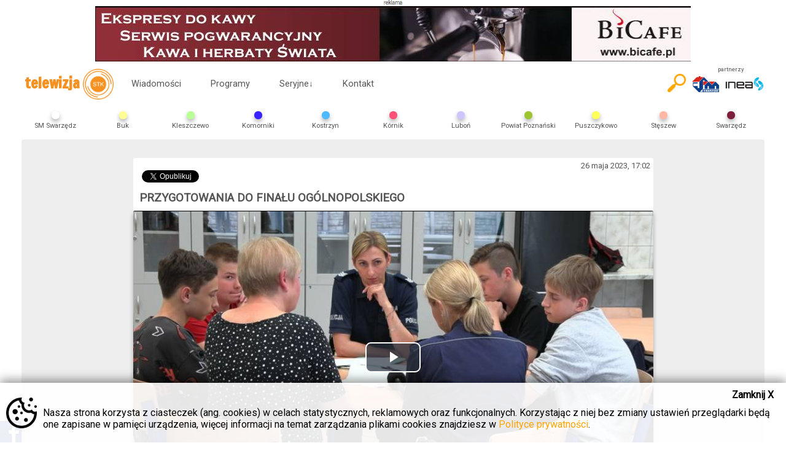

--- FILE ---
content_type: text/html; charset=UTF-8
request_url: https://telewizjastk.pl/wiadomosci/czytaj/przygotowania-do-finalu-ogolnopolskiego
body_size: 6561
content:
<!DOCTYPE html>
<html xmlns="http://www.w3.org/1999/xhtml" xml:lang="pl" lang="pl">
<head>
	<!-- Google tag (gtag.js) -->
	<script async src="https://www.googletagmanager.com/gtag/js?id=G-TFF9DDYPWJ"></script>
	<script>
	window.dataLayer = window.dataLayer || [];
	function gtag(){dataLayer.push(arguments);}
	gtag('js', new Date());

	gtag('config', 'G-TFF9DDYPWJ');
	</script>

	<meta http-equiv="content-type" content="text/html; charset=utf-8">
	<!--[if lt IE 9]><script src="http://html5shim.googlecode.com/svn/trunk/html5.js"></script><![endif]-->
	<meta name="description" content="Oglądaj nas także w internecie. Najświeższe wiadomości i wydarzenia.">
	<meta name="keywords" content="telewizja stk swarzędz swarzędzka swarzedzka telewizja kablowa wiadomości wydarzenia kostrzyn pobiedziska gniezno powiat poznański poznanski kalisz kaliski">
	<meta name="author" content="Telewizja STK">
	<meta name="viewport" content="width=device-width, initial-scale=1.0, user-scalable=yes">
	<meta name="HandheldFriendly" content="true"/>
	<link rel="apple-touch-icon" href="/gfx/apple-touch-icon.png">
	<link rel="stylesheet" href="/style/styl.css?v=2.20">
	<link rel="stylesheet" href="/style/colors.php">
	<link rel="shortcut icon" href="/gfx/favicon.ico" type="image/x-icon">
	<link rel="icon" href="/gfx/favicon.ico" type="image/x-icon">

	<link rel="stylesheet" href="/libs/datepicker/datepicker.css">

				<title>Telewizja STK - PRZYGOTOWANIA DO FINAŁU OGÓLNOPOLSKIEGO</title>
		<meta property="og:locale" content="pl_PL" />
		<meta property="og:url" content="https://telewizjastk.pl/wiadomosci/czytaj/przygotowania-do-finalu-ogolnopolskiego"/>
		<meta property="og:title" content="PRZYGOTOWANIA DO FINAŁU OGÓLNOPOLSKIEGO" />
		<meta property="og:description" content="Uczniowie ze Szkoły Podstawowej nr 1 w Kostrzynie wygrali finał wojewódzki Turnieju Bezpieczeństwa Ruchu Drogowego. Dzięki wygranej zakwalifikowali się do finału ogólnopolskiego. Do tego wyzwania w przygotowaniach pomagają uczniom fachowcy, w tym m.in. policjanci. " />
		<meta property="og:type" content="website">
		<meta property="og:image" content="https://telewizjastk.pl/gfx/artykuly/plakaty/mini/896361685105214.png"/>
		<meta property="og:image:alt" content="PRZYGOTOWANIA DO FINAŁU OGÓLNOPOLSKIEGO" />
		<meta property="og:site_name" content="Telewizja STK"/>
		<meta property="fb:app_id" content="291804014352996" />
						<link rel="stylesheet" href="/libs/colorbox/colorbox.css">	
		<link href="/libs/videojs/video-js.min.css" rel="stylesheet">
		<script src="/libs/videojs/video.min.js"></script>
		<script src="/libs/videojs/lang/pl.js"></script>
		
					<link rel="stylesheet" href="https://unpkg.com/leaflet@1.6.0/dist/leaflet.css"
   			integrity="sha512-xwE/Az9zrjBIphAcBb3F6JVqxf46+CDLwfLMHloNu6KEQCAWi6HcDUbeOfBIptF7tcCzusKFjFw2yuvEpDL9wQ=="
   			crossorigin=""/>
			
			<script src="https://unpkg.com/leaflet@1.6.0/dist/leaflet.js"
			integrity="sha512-gZwIG9x3wUXg2hdXF6+rVkLF/0Vi9U8D2Ntg4Ga5I5BZpVkVxlJWbSQtXPSiUTtC0TjtGOmxa1AJPuV0CPthew=="
			crossorigin=""></script>
		</head>
<body>
	<div id="fb-root"></div>
	<script async defer crossorigin="anonymous" src="https://connect.facebook.net/pl_PL/sdk.js#xfbml=1&version=v13.0" nonce="WulWcmgn"></script>
	
	
		<div id="topbanner" style="text-align: center; width: 100%; max-width: 970px; margin: 0 auto;">
			<span style="font-size: 0.5em; display: block;"><img src="/gfx/infoad.jpg" style="width: 30px;"></span>
			<a href="/redirect.php?id=244" target="_blank">		<img src="/gfx/advs/mini/221051681398833.png" style="width: 100%;">
			</a>		</div>
	<header class="transition fullradius">
<div id="headercontainer">
	<h1>
		<a href="https://telewizjastk.pl" id="logo">telewizja<span style="display:none;"> STK</span><img class="transition" alt="STK" src="/gfx/logo.png"></a>
	</h1>
	<div id="menu_button">
		<div class="menu1 transition"></div>
		<div class="menu2 transition"></div>
		<div class="menu3 transition"></div>
	</div>
	<div id="menu_content">
				<ul>
			<li><a class="transition" href="https://telewizjastk.pl/wiadomosci">Wiadomości</a></li>
			<li><a class="transition" href="https://telewizjastk.pl/programy">Programy</a></li>
			<li class="submenu"><a class="transition" href="#">Seryjne<span class="arrow transition">&darr;</span></a>
				<ul>
					<li><a class="transition" href="https://czterylapyzeskalowa.telewizjastk.pl">CZTERY ŁAPY ZE SKAŁOWA</a></li><li><a class="transition" href="https://gminakomornikinafali.telewizjastk.pl">GMINA KOMORNIKI NA FALI</a></li><li><a class="transition" href="https://kuchniaplebana.telewizjastk.pl">KUCHNIA PLEBANA</a></li><li><a class="transition" href="https://malemuzea.telewizjastk.pl">MAŁE MUZEA</a></li><li><a class="transition" href="https://nietakipsychologstraszny.telewizjastk.pl">NIE TAKI PSYCHOLOG STRASZNY</a></li><li><a class="transition" href="https://pasjonacizpowiatupoznanskiego.telewizjastk.pl">PASJONACI Z POWIATU POZNAŃSKIEGO</a></li><li><a class="transition" href="https://pieknabyc.telewizjastk.pl">PIĘKNĄ BYĆ</a></li><li><a class="transition" href="https://podrozemarzen.telewizjastk.pl">PODRÓŻE MARZEŃ</a></li><li><a class="transition" href="https://powiatowa17.telewizjastk.pl">POWIATOWA 17.</a></li><li><a class="transition" href="https://programuslugspolecznych.telewizjastk.pl">Program Usług Społecznych</a></li><li><a class="transition" href="https://przegladsportowy.telewizjastk.pl">Przegląd Sportowy Telewizji STK</a></li><li><a class="transition" href="https://przystaniporozmawiaj.telewizjastk.pl">Przystań i Porozmawiaj</a></li><li><a class="transition" href="https://sesjeradypowiatuwpoznaniu.telewizjastk.pl">SESJE RADY POWIATU W POZNANIU</a></li><li><a class="transition" href="https://studiopowiatowej17.telewizjastk.pl">STUDIO POWIATOWEJ 17.</a></li><li><a class="transition" href="https://szkolypowiatupoznanskiego.telewizjastk.pl">SZKOŁY POWIATU POZNAŃSKIEGO</a></li><li><a class="transition" href="https://szlakkulinarnysmakipowiatupoznanskiego.telewizjastk.pl">SZLAK KULINARNY SMAKI POWIATU POZNAŃSKIEGO</a></li><li><a class="transition" href="https://prawdziwehistorie.telewizjastk.pl">UPADKÓW I WZLOTÓW PRAWDZIWE HISTORIE</a></li><li><a class="transition" href="https://wswietleprawa.telewizjastk.pl">W ŚWIETLE PRAWA</a></li>				</ul>
			</li>
						<li><a class="transition" href="https://telewizjastk.pl/kontakt">Kontakt</a></li>
						<li class="emptybutton emptymenu"></li>
		</ul>
	</div>
	
	<div id="partner">
		<span>partnerzy</span>
		<a href="http://sm-swarzedz.pl" target="_blank">
			<img src="/gfx/logo-sm-swarzedz.png" alt="partner - SM Swarzędz" class="transition">
		</a>
		<a href="https://inea.pl" target="_blank">
			<img src="/gfx/logo_inea.png" alt="partner techniczny - Inea" class="transition">
		</a>
	</div>
	<div id="search-button">
		<a href="/szukaj">
			<img class="transition" src="/gfx/search2.png">
		</a>
	</div>
	<form id="search" action="/szukaj" enctype="multipart/form-data" method="GET" class="search shadowbox">
		<input type="text" name="fraza" placeholder="wpisz frazę" id="searchinput" value="">
		<input type="submit" value="szukaj" class="searchbox_submit transition">
	</form>
	
	<div id="regions_button" class="fullradius"><a href="#">Wybierz region<span class="transition">&darr;</span></a></div>
	<div id="regions">
		<ul>
			<li>
					<a class="transition" 
					href="https://smswarzedz.telewizjastk.pl">
					<div class="region-dot shadowbox" style="background-color: "></div>
					<img alt="SM Swarzędz" src="/gfx/regiony/643381666703934.png">
					<span>SM Swarzędz</span>
					</a>
					</li><li>
					<a class="transition" 
					href="https://buk.telewizjastk.pl">
					<div class="region-dot shadowbox" style="background-color: rgb(255,253,148)"></div>
					<img alt="Buk" src="/gfx/regiony/658011556610113.png">
					<span>Buk</span>
					</a>
					</li><li>
					<a class="transition" 
					href="https://kleszczewo.telewizjastk.pl">
					<div class="region-dot shadowbox" style="background-color: rgb(184,255,149)"></div>
					<img alt="Kleszczewo" src="/gfx/regiony/604311555665216.png">
					<span>Kleszczewo</span>
					</a>
					</li><li>
					<a class="transition" 
					href="https://komorniki.telewizjastk.pl">
					<div class="region-dot shadowbox" style="background-color: rgb(56,34,255)"></div>
					<img alt="Komorniki" src="/gfx/regiony/744561555665416.png">
					<span>Komorniki</span>
					</a>
					</li><li>
					<a class="transition" 
					href="https://kostrzyn.telewizjastk.pl">
					<div class="region-dot shadowbox" style="background-color: rgb(77,186,255)"></div>
					<img alt="Kostrzyn" src="/gfx/regiony/163551495461017.png">
					<span>Kostrzyn</span>
					</a>
					</li><li>
					<a class="transition" 
					href="https://kornik.telewizjastk.pl">
					<div class="region-dot shadowbox" style="background-color: rgb(255,80,120)"></div>
					<img alt="Kórnik" src="/gfx/regiony/721631555665475.png">
					<span>Kórnik</span>
					</a>
					</li><li>
					<a class="transition" 
					href="https://lubon.telewizjastk.pl">
					<div class="region-dot shadowbox" style="background-color: rgb(206,197,255)"></div>
					<img alt="Luboń" src="/gfx/regiony/285921556610214.png">
					<span>Luboń</span>
					</a>
					</li><li>
					<a class="transition" 
					href="https://powiatpoznanski.telewizjastk.pl">
					<div class="region-dot shadowbox" style="background-color: rgb(157,197,47)"></div>
					<img alt="Powiat Poznański" src="/gfx/regiony/787811477052716.png">
					<span>Powiat Poznański</span>
					</a>
					</li><li>
					<a class="transition" 
					href="https://puszczykowo.telewizjastk.pl">
					<div class="region-dot shadowbox" style="background-color: rgb(255,255,90)"></div>
					<img alt="Puszczykowo" src="/gfx/regiony/968751555665646.png">
					<span>Puszczykowo</span>
					</a>
					</li><li>
					<a class="transition" 
					href="https://steszew.telewizjastk.pl">
					<div class="region-dot shadowbox" style="background-color: rgb(255,183,166)"></div>
					<img alt="Stęszew" src="/gfx/regiony/161721556610409.png">
					<span>Stęszew</span>
					</a>
					</li><li>
					<a class="transition" 
					href="https://swarzedz.telewizjastk.pl">
					<div class="region-dot shadowbox" style="background-color: rgb(126,32,59)"></div>
					<img alt="Swarzędz" src="/gfx/regiony/293161496053267.png">
					<span>Swarzędz</span>
					</a>
					</li>			<li class="emptybutton emptyregions"></li>
		</ul>
	</div>
</div>
	</header>
<div id="container">
		<main class="fullradius"><div id="subpage">
<section class="news">
	<article id="show" class="fullradius">
		<time>26 maja 2023, 17:02</time>
		
		<ul id="social">
			<li>
        <div class="fb-share-button" data-href="https://telewizjastk.pl/wiadomosci/czytaj/przygotowania-do-finalu-ogolnopolskiego" data-layout="button_count" data-size="small"><a target="_blank" href="https://www.facebook.com/sharer/sharer.php?u=https%3A%2F%2Ftelewizjastk.pl%2F&amp;src=sdkpreparse" class="fb-xfbml-parse-ignore">Udostępnij</a></div>
			</li>
			<li>
				<a class="twitter-share-button"
				  href="https://twitter.com/intent/tweet?text=Polecam%20artykuł%20Telewizji%20STK">
				Tweetnij</a>
			</li>
		</ul>
		
		<h1>PRZYGOTOWANIA DO FINAŁU OGÓLNOPOLSKIEGO</h1>
						        <div style="position: relative;">
				<video id="video" class="video-js vjs-default-skin vjs-big-play-centered fullradius shadowbox" controls autoplay preload="auto" width="640" height="264" poster="/gfx/artykuly/plakaty/mini/896361685105214.png">
				  <source src="https://filmy.telewizjastk.pl:8443/filmy/2023_05_26/2023_05_26_kostrzyn_bezpieczna_droga_news_net.mp4" type="video/mp4">
				  <p class="vjs-no-js">
				    To view this video please enable JavaScript, and consider upgrading to a web browser
				    that <a href="http://videojs.com/html5-video-support/" target="_blank">supports HTML5 video</a>
				  </p>
				  				</video>
                </div>
				<script src="/libs/player.js?v=1.22"></script>
				<script>
					var adList = [
												["https://filmy.telewizjastk.pl:8443/reklamy/2025/Citynet_2021.mp4","/redirect.php?id=8"]
											];
				
					var movie = "https://filmy.telewizjastk.pl:8443/filmy/2023_05_26/2023_05_26_kostrzyn_bezpieczna_droga_news_net.mp4";
					setPlayer(adList, movie);
				</script>
						<div id="share" class="fullradius">
				Udostępnij
				<label class="transition">
					Umieść film na stronie:
					<textarea id="videoarea"><iframe width="560" height="315" src="https://telewizjastk.pl/wiadomosci/embed/przygotowania-do-finalu-ogolnopolskiego" frameborder="0" allowfullscreen></iframe></textarea>
				</label>
				<label class="transition" id="secondlabel">
					Umieść odnośnik na stronie:
					<textarea id="anchorarea"><iframe style="background: url(https://telewizjastk.pl/gfx/loading-image.gif) center" width="560" height="315" src="https://telewizjastk.pl/wiadomosci/anchor/przygotowania-do-finalu-ogolnopolskiego" frameborder="0" allowfullscreen></iframe></textarea>
				</label>
			</div>
			<p style="font-size: 1.2em;">Uczniowie ze Szkoły Podstawowej nr 1 w Kostrzynie wygrali finał wojewódzki Turnieju Bezpieczeństwa Ruchu Drogowego. Dzięki wygranej zakwalifikowali się do finału ogólnopolskiego. Do tego wyzwania w przygotowaniach pomagają uczniom fachowcy, w tym m.in. policjanci. </p>									
			<ul id="gallery">
							</ul>
			<div class="fb-comments" data-href="https://telewizjastk.pl/wiadomosci/czytaj/przygotowania-do-finalu-ogolnopolskiego" data-numposts="5" data-colorscheme="light" data-mobile="1"></div>	
	</article>
	<h3 class="heading-line">Zobacz również:</h3>
					<article>
					<a class="transition fullradius shadowbox" href="/wiadomosci/czytaj/stratuja-przygotowania-do-34-finalu-wosp">
												<div class="playable"></div>
												<div class="description transition">
							<time>28 listopada 2025, 17:01</time>
							<h3>STRATUJĄ PRZYGOTOWANIA DO 34. FINAŁU WOŚP</h3>
							<p class="transition">
								Ruszył swarzędzki sztab Wielkiej Orkiestry Świątecznej Pomocy. Sztab zaprasza do współpracy wolontariuszy oraz zachęca do przekazywania przedmiotów...							</p>
						</div>
						 <img class="lazy" src="/gfx/loading-image.gif" data-src="/gfx/artykuly/plakaty/mini/736031764332802.png" alt="STRATUJĄ PRZYGOTOWANIA DO 34. FINAŁU WOŚP" />
						<noscript><img src="/gfx/artykuly/plakaty/mini/736031764332802.png" alt="STRATUJĄ PRZYGOTOWANIA DO 34. FINAŁU WOŚP" /></noscript>
					</a>
				</article>
					<article>
					<a class="transition fullradius shadowbox" href="/wiadomosci/czytaj/przygotowania-do-29-finalu-wosp-w-swarzedzu">
												<div class="playable"></div>
												<div class="description transition">
							<time>30 listopada 2020, 16:53</time>
							<h3>PRZYGOTOWANIA DO 29. FINAŁU WOŚP W SWARZĘDZU</h3>
							<p class="transition">
								10 stycznia odbędzie się 29. finał Wielkiej Orkiestry Świątecznej Pomocy. W tym roku z powodu pandemii COVID-19 finał będzie odbywał się w zmienionej...							</p>
						</div>
						 <img class="lazy" src="/gfx/loading-image.gif" data-src="/gfx/artykuly/plakaty/mini/716831606751614.jpg" alt="PRZYGOTOWANIA DO 29. FINAŁU WOŚP W SWARZĘDZU" />
						<noscript><img src="/gfx/artykuly/plakaty/mini/716831606751614.jpg" alt="PRZYGOTOWANIA DO 29. FINAŁU WOŚP W SWARZĘDZU" /></noscript>
					</a>
				</article>
					<article>
					<a class="transition fullradius shadowbox" href="/wiadomosci/czytaj/przygotowania-meblorza">
												<div class="playable"></div>
												<div class="description transition">
							<time>06 lutego 2024, 17:01</time>
							<h3>PRZYGOTOWANIA MEBLORZA</h3>
							<p class="transition">
								Meblorz Swarzędz przygotowuje się do rundy wiosennej piłkarskiej piątej ligi. W kolejnym drugim już spotkaniu sparingowym rozegranym podczas okresu...							</p>
						</div>
						 <img class="lazy" src="/gfx/loading-image.gif" data-src="/gfx/artykuly/plakaty/mini/512781707225922.png" alt="PRZYGOTOWANIA MEBLORZA" />
						<noscript><img src="/gfx/artykuly/plakaty/mini/512781707225922.png" alt="PRZYGOTOWANIA MEBLORZA" /></noscript>
					</a>
				</article>
					<article>
					<a class="transition fullradius shadowbox" href="/wiadomosci/czytaj/biegowe-przygotowania-do-sezonu">
												<div class="playable"></div>
												<div class="description transition">
							<time>18 stycznia 2024, 17:02</time>
							<h3>BIEGOWE PRZYGOTOWANIA DO SEZONU</h3>
							<p class="transition">
								Swarzędzki biegacz Radosław Pluciński intensywnie przygotowuje się do startu nowego sezonu . W tym roku biegać zamierza poprawić wyniki na dystansach...							</p>
						</div>
						 <img class="lazy" src="/gfx/loading-image.gif" data-src="/gfx/artykuly/plakaty/mini/807861705583171.png" alt="BIEGOWE PRZYGOTOWANIA DO SEZONU" />
						<noscript><img src="/gfx/artykuly/plakaty/mini/807861705583171.png" alt="BIEGOWE PRZYGOTOWANIA DO SEZONU" /></noscript>
					</a>
				</article>
					<article>
					<a class="transition fullradius shadowbox" href="/wiadomosci/czytaj/pilkarze-unii-swarzedz-rozpoczynaja-przygotowania">
												<div class="playable"></div>
												<div class="description transition">
							<time>15 stycznia 2024, 17:02</time>
							<h3>PIŁKARZE UNII SWARZĘDZ ROZPOCZYNAJĄ PRZYGOTOWANIA</h3>
							<p class="transition">
								Piłkarze Unii Swarzędz rozpoczęli przygotowania do rundy wiosennej piłkarskiej trzeciej ligi. W okresie przygotowawczym zawodnicy rozegrają kilka...							</p>
						</div>
						 <img class="lazy" src="/gfx/loading-image.gif" data-src="/gfx/artykuly/plakaty/mini/701991705327628.png" alt="PIŁKARZE UNII SWARZĘDZ ROZPOCZYNAJĄ PRZYGOTOWANIA" />
						<noscript><img src="/gfx/artykuly/plakaty/mini/701991705327628.png" alt="PIŁKARZE UNII SWARZĘDZ ROZPOCZYNAJĄ PRZYGOTOWANIA" /></noscript>
					</a>
				</article>
					<article>
					<a class="transition fullradius shadowbox" href="/wiadomosci/czytaj/przygotowania-przed-wosp">
												<div class="playable"></div>
												<div class="description transition">
							<time>11 stycznia 2024, 17:02</time>
							<h3>PRZYGOTOWANIA PRZED WOŚP</h3>
							<p class="transition">
								28 stycznia zorganizowany zostanie 32. finał Wielkiej Orkiestry Świątecznej Pomocy. Organizatorzy swarzędzkiego finału tradycyjnie przygotowali wiele...							</p>
						</div>
						 <img class="lazy" src="/gfx/loading-image.gif" data-src="/gfx/artykuly/plakaty/mini/133391704984493.jpg" alt="PRZYGOTOWANIA PRZED WOŚP" />
						<noscript><img src="/gfx/artykuly/plakaty/mini/133391704984493.jpg" alt="PRZYGOTOWANIA PRZED WOŚP" /></noscript>
					</a>
				</article>
		<a class="more transition top" href="/wiadomosci">Zobacz wszystkie</a>
</section>
</div></main>		<div style="text-align: center; width: 100%; max-width: 970px; margin: 0 auto;">
			<span style="font-size: 0.5em; display: block;"><img src="/gfx/infoad.jpg" style="width: 30px;"></span>
			<a href="/redirect.php?id=13" target="_blank">		<img src="/gfx/advs/mini/834481509360504.jpg" style="width: 100%;">
			</a>		</div>
	  	<div id="cookies">
		<div><a href="https://telewizjastk.pl?ciasteczka=tak">Zamknij X</a></div>
		Nasza strona korzysta z ciasteczek (ang. cookies) w celach statystycznych, reklamowych oraz funkcjonalnych. Korzystając z niej bez zmiany ustawień przeglądarki będą one zapisane w pamięci urządzenia, więcej informacji na temat zarządzania plikami cookies znajdziesz w <a href="https://telewizjastk.pl/polityka-prywatnosci">Polityce prywatności</a>.
	</div>
		<div id="facebook">
		<div class="fb-page" data-href="https://www.facebook.com/telewizjastk" data-tabs="timeline" data-height="320" data-small-header="true" data-adapt-container-width="true" data-hide-cover="false" data-show-facepile="false"><blockquote cite="https://www.facebook.com/telewizjastk" class="fb-xfbml-parse-ignore"><a href="https://www.facebook.com/telewizjastk">Telewizja STK</a></blockquote></div>
		
		<span class="handle shadowbox toprightradius"></span>
	</div>
	<footer>
		<ul>
			<li>Copyright &copy; 1993-2026 Telewizja STK sp. z o.o.</li>
			<li><a class="transition topradius" href="https://telewizjastk.pl/o-nas">O nas</a></li>
			<li><a class="transition" href="https://telewizjastk.pl/informacje-o-nadawcy">Informacje o nadawcy</a></li>
			<li><a class="transition" href="https://telewizjastk.pl/kontakt">Kontakt</a></li>
			<li><a class="transition" href="https://telewizjastk.pl/reklama">Reklama</a></li>
			<li><a class="transition" href="/pliki/regulamin_serwisu_STK.pdf" target="_blank">Regulamin</a></li>
			<li><a class="transition" href="https://telewizjastk.pl/polityka-prywatnosci">Polityka prywatności</a></li>
		</ul>
	</footer>
</div><script src="//ajax.googleapis.com/ajax/libs/jquery/1.11.1/jquery.min.js"></script>
	<script src="/libs/jquery.unveil.js"></script>
	<script src="/libs/behavior.js?v=1.6"></script>
	
    <script src="/libs/datepicker/datepicker.js"></script>
    <script src="/libs/datepicker/datepicker.pl-PL.js"></script>
	<script src="/libs/load-days.js?v=1.1"></script>
	
		<script src="/libs/colorbox/jquery.colorbox-min.js"></script>
	<script src="https://platform.twitter.com/widgets.js"></script>
		
  <div id="ablock" style="display: none;">
    <div>Zamknij X</div>
    <p>Wygląda na to, że używasz wtyczki do blokowania reklam. Aby móc oglądać materiały wideo na naszej stronie należy wyłączyć blokowanie reklam, w przeciwnym wypadku strona będzie funkcjonowała nieprawidłowo.</p>
  </div>
  
	<script>
    $(document).ready(function() {
      if(typeof window.canRunAds === 'undefined'){
        console.log("jest adblock");
        $("#ablock").show();
      }
    });
    $("#ablock div").click(function(e){
      $("#ablock").fadeOut('fast');
    });

      //esesja injection
	    //$(".esesja").load("esesja.php");
      //$(".youtube").css("display", "none");
  </script>
  
</body>
</html>

--- FILE ---
content_type: application/javascript
request_url: https://telewizjastk.pl/libs/behavior.js?v=1.6
body_size: 2657
content:
// check AdBlock //
window.canRunAds = true;
// END check //

function stickyMenu()
{
    var scrollPos = $(window).scrollTop();
    if (scrollPos > $('#topbanner').height()) { 
		$('header').addClass('stickmenu');
		$('header').removeClass('relativemenu');
		$('#container').css('margin-top', $('header').height());
    } else {
		$('header').removeClass('stickmenu');
		$('header').addClass('relativemenu');
		$('#container').css('margin-top', '0px');
    }
};

function Regions(state)
{
	if(state === 'open')
	{
		$('#regions_button span').addClass('halfrotate');
		$('#regions').css('display','block');
	}
	if(state === 'close')
	{
		$('#regions_button span').removeClass('halfrotate');
		$('#regions').css('display','none');
	}
}

function Menu(state)
{
	if(state === 'open')
	{
		$('#menu_content').css('display','block');	
		$('#menu_button').addClass('x');
	}
	if(state === 'close')
	{
		$('#menu_content').css('display','none');	
		$('#menu_button').removeClass('x');
	}	
}

function Submenu(state)
{
	if(state === 'open')
	{
		$('.submenu span').addClass('halfrotate');
		$('.submenu').children("ul").slideDown(200);
	}
	if(state === 'close')
	{
		$('.submenu span').removeClass('halfrotate');
		$('.submenu').children("ul").stop();
		$('.submenu').children("ul").slideUp(200);
	}
}

function Search(state)
{
	if(state === 'open')
	{	
		$('#search').css('display','block');
		$( "#searchinput" ).focus();
	}
	else
	{
		$('#search').css('display','none');
	}
}

function Facebook(state)
{
	if(state === 'open')
	{	
		$("#facebook").animate({left: "0px"}, 500 );
	}
	else
	{
		$("#facebook").animate({left: "-240px"}, 500 );
	}
}

$(document).ready(function(){
	
	stickyMenu();		
	$(window).scroll(function() {
		stickyMenu();
	});
	
	$("#facebook span").click(function(){
		if($('#facebook').css('left') === '-240px')
		{
			Facebook('open');
		} 
		if($('#facebook').css('left') > '-240px')
		{
			Facebook('close');
		}
	});
	
	$("#cookies div").click(function(){
		event.preventDefault();
		$("#cookies").fadeOut(function(){
			$("#cookies").load("https://telewizjastk.pl/akceptacja_ciasteczka.php");
		});
	});
		
	$('#logo').hover(
	 	function () {
			$('img',this).addClass("rotate");
	  	},
	  	function () {
			$('img',this).removeClass("rotate");
	  	}
	);
	if($(window).width() < 1060)
	{
		$('#logo').click(function(event) {
			event.preventDefault();
			var href = this.href;

			$('img',this).addClass("rotate");
			setTimeout(function(){
			  window.location = href;
			}, 400);
		});
	}
	
	$(".lazy").unveil(100, function(){
		$(this).on('error', function() {
			$(this).attr('src', '/gfx/artykuly/plakaty/mini/banner.jpg');
		});
	});
	
	$('body').click(function(){
		if($('#menu_content').css('display') == 'table')
		{
			Menu('close');
		}
		if($('#regions').css('display') == 'block')
		{
			Regions('close');
		}
		if($('#search').css('display') == 'block')
		{
			Search('close');
		}
		if($('#facebook').css('left') > '-240px')
		{
			Facebook('close');
		}			
	});
	
	$('#menu_button').click(function(event){
		event.stopPropagation();
		event.preventDefault();
		Regions('close');
		Search('close');
		
		if($('#menu_content').css('display') == 'none')
		{
			Menu('open');
		}
		else
		{
			Menu('close');
		}
	});
	
	$('#regions_button').click(function(event){
		event.stopPropagation();
		event.preventDefault();
		Menu('close');
		Search('close');
		
		if($('#regions').css('display') == 'none')
		{
			Regions('open');
		}
		else
		{
			Regions('close');
		}
	});
	
	$('#search-button a').click(function(event){
		event.preventDefault();
		event.stopPropagation();
		Menu('close');
		Regions('close');
		
		if($('#search').css('display') == 'none')
		{
			Search('open');
		}
		else
		{
			Search('close');
		}
	});	
	
	$('#search').click(function(event){
		event.stopPropagation();	
	});

	$('.submenu a').first().click(function(event){	
		event.preventDefault();	
		if($('.submenu ul').css('display') == 'none')
		{
			Submenu('open');
		}
		else
		{
			Submenu('close');
		}
	});	
	
	$('.livemenu .first').hover(
		function (event) {
		//	$('#smarttv_button').fadeIn(200);
			$('.smartspan').animate({width:'toggle'},200);
		},
		function () {
			$('.smartspan').stop();
			$('.smartspan').animate({width:'toggle'},200);
			//$('#smarttv_button').fadeOut(200);
		}
	);
	

	$('#regions a').hover(
		function (event) {
			var img = $('img', this);
			$('.region-dot', this).fadeOut(200, function() {
				img.show(200);
			});
		},
	 	function () {
			$('img', this).stop();
			$('.region-dot', this).stop();
			var region_dot = $('.region-dot', this);
	 	   	$('img', this).hide(200, function() {
				region_dot.fadeIn(200);
	 	   	});
	  	}
	);
	
	$('main article a').on("touchend", function (e) {
	    var link = $(this); //preselect the link
	    if (link.hasClass('hover')) {
	        return true;
	    } else {
	        link.addClass("hover");
	        $('main article a').not(this).removeClass("hover");
	        e.preventDefault();
	        return false;
	    }
	});
	
 	$("#share").click(function(){
		$("#share label").css({width: 250, fontSize: '0.7em'});
		if($("#share textarea").height() == 0)
		{
			$("#share textarea").height(120);	
			$("#share textarea").css('padding', '3px');	
			$("#secondlabel").css('margin-left', '10px');
		}
 	});

	$("#share textarea").click(function(){
		$(this).select();
	});
	
	$('.board').click(function(event){
		event.preventDefault();
		var id = $(this).attr('id');
		$(".board p").attr('style','');
		$(".board.content").attr('style','');
		$("p", this).css({'display':'block','opacity':1});
		$(".content", this).css({'height':'auto','max-height':'600px'});
		
		if($('.specification:visible').length > 0)
		{
			$('.specification:visible').not('#' + id + '_content').fadeOut("fast",function(){
				$('#' + id + '_content').css('display','inline-block');
				$('#' + id + '_content').animate({opacity: 1},400);
			});
		}
		else
		{
			$('#' + id + '_content').css('display','inline-block');
			$('#' + id + '_content').animate({opacity: 1},400);
		}
	});
	
	var pages = $("#article-pages .active");
	 if(jQuery.contains(document.documentElement, pages[0]))
	 {
	 	var scrollpoint = $("#article-pages .active").position().left - $("#article-pages").offset().left - 18.5;
	 	$("#article-pages").animate({
	 	    scrollLeft: scrollpoint
	 	}, 100);
	 }
	 	
	$("a").each(function(i, el) {
		var href_value = el.href;
		if (/\.(jpg|JPG|jpeg|JPEG|png|gif)$/.test(href_value)) {
			$(this).addClass("colorboxPic");
		}
	});
	
	var colorbox = $(".colorboxPic");
	if(jQuery.contains(document.documentElement, colorbox[0]))
	{
		$(".colorboxPic").colorbox({rel:"gallery_image", maxWidth:"85%", maxHeight:"85%", onComplete:function(){
		    // $('.cboxPhoto').unbind().click($.colorbox.close);
		}});
	}

	var regionsLiWidth = 100 / ($("header #regions ul li").length - 1);
	$("header #regions ul li").css('width', regionsLiWidth + '%');
});



// RECOMMENDED //

var scrollPoint = 0;
var elements = $('.recommended_content section').length;
var speed = 5000;
$('.recommended_content article').first().addClass('visible');
console.log(elements);
//var test = $('.recommended_content article').eq(1).addClass('visible');

$('.recommended_content article').hover(function(e){
	hover_point = $('.recommended_content article').index(this);
	$('.recommended_content').stop();
	Scroll(hover_point);
	$(this).addClass('visible');
	if(elements > 1)
	{
		clearInterval(Scrolling);
	}
	},function ()
	{
		Loop(hover_point);
	}
);

function Scroll(scrollPoint)
{
	var point = $('.recommended_content article').eq(scrollPoint);
	$('.recommended_content article').removeClass('visible');
	$(".recommended_content").animate({
		left: point.position().left * -1
	}, 800, 'swing', function(){
		point.addClass('visible');
	});	
}

function Loop(point)
{
	if(elements > 1)
	{
		Scrolling = setInterval(function(){
			scrollPoint++;
			if(scrollPoint >= elements)
			{
				scrollPoint = 0;
			}
			Scroll(scrollPoint); 			
		}, speed);	
	}
}

Loop(scrollPoint);

// END RECOMMENDED //

// SLIDER //

var currentSlide = 1;
var scrollPoint = 0;
var slides = $('.top_slider_content .slide').length;
var speed = 5000;
var prev, next;

function sliderHeight()
{
 	var height = $('.top_slider_content').width() * 9 / 16;
	var con_height = height - 6;

 	$('.top_slider').css('height', height + 'px');
 	$('.slide').css('height', height + 'px');
 	$('.top_slider_container').css('height', con_height + 'px');	
}

function sliderStart(scrollPoint)
{
	if(slides > 1)
	{
		Sliding = setInterval(function(){
			scrollPoint++;
			if(scrollPoint >= slides)
			{
				scrollPoint = 0;
			}
			sliderScroll(scrollPoint); 			
		}, speed);
	}
}

function sliderScroll(point)
{
	$('.top_slider_content').stop();
	var scrollPoint = ( point * $('.top_slider_content').width()) * -1;
	$(".top_slider_content").animate({
		left: scrollPoint
	}, 800, 'swing');
	currentSlide = point + 1;
}

$('.slider_left').click(function(){
	clearInterval(Sliding);
	if(currentSlide == 1)
	{				
		prev = slides - 1;
	}
	else
	{
		prev = currentSlide - 2;
	}
	sliderScroll(prev);
	sliderStart(prev);
	scrollPoint = prev;
});

$('.top_slider_content').hover(
	function() {
		clearInterval(Sliding);
	},
	function ()
	{
		sliderStart(scrollPoint);
	}
);

$('.slider_right').click(function(){
	clearInterval(Sliding);
	if(currentSlide == slides)
	{				
		next = 0;
	}
	else
	{
		next = currentSlide;	
	}
	sliderScroll(next);
	sliderStart(next);
	scrollPoint = next;
});

//-=-=-=-= INITIALIZE
sliderHeight();
sliderScroll(scrollPoint);
sliderStart(scrollPoint);
$(window).resize(function() { sliderHeight(); });

// END SLIDER //


--- FILE ---
content_type: application/javascript
request_url: https://telewizjastk.pl/libs/datepicker/datepicker.pl-PL.js
body_size: 441
content:
(function (global, factory) {
  typeof exports === 'object' && typeof module !== 'undefined' ? factory(require('jquery')) :
  typeof define === 'function' && define.amd ? define(['jquery'], factory) :
  (factory(global.jQuery));
}(this, (function ($) {

  'use strict';

  $.fn.datepicker.languages['pl-PL'] = {
    format: 'dd.mm.YYYY',
    days: ['Niedziela', 'Poniedziałek', 'Wtorek', 'Środa', 'Czwartek', 'Piątek', 'Sobota'],
    daysShort: ['Niedz', 'Pon', 'Wt', 'Śr', 'Czw', 'Pt', 'Sob'],
    // Used and correct are only daysShort, daysMin are just shorted to fit UI
    daysMin: ['Nie', 'Pon', 'Wt', 'Śr', 'Czw', 'Pt', 'Sob'],
    weekStart: 1,
    months: ['Styczeń', 'Luty', 'Marzec', 'Kwiecień', 'Maj', 'Czerwiec', 'Lipiec', 'Sierpień', 'Wrzesień', 'Październik', 'Listopad', 'Grudzień'],
    monthsShort: ['Sty', 'Lut', 'Mar', 'Kwi', 'Maj', 'Cze', 'Lip', 'Sie', 'Wrz', 'Paź', 'Lis', 'Gru']
  };
})));


--- FILE ---
content_type: application/javascript
request_url: https://telewizjastk.pl/libs/load-days.js?v=1.1
body_size: 651
content:
function JumpToDate(button, date)
{
	if(date === null)
	{
		date = button.attr('data-date');
	}
	var url = "/data/" + date;
	var loader = "#load-day" + button.attr('data-date');
    $.ajax({url: url,
	beforeSend: function() {
			button.next('.to-date').hide();
			button.css('background-color','transparent');
	    	button.html('<img src="/gfx/loader.gif" alt="loader">');
	    },
	success: function(result){
    		$(loader).html(result);
			$(loader).slideDown(2000);
	 	   	$(".lazy").unveil(100, function(){
	   		$(this).on('error', function() {
	   			$(this).attr('src', '/gfx/artykuly/plakaty/mini/banner.jpg');
	   		});
	   	});
		history.pushState(null, null, url);
		$('img', button).fadeOut('fast',function(){
			button.parent().css('height','0px');
		});
    }});
}

$(function(){
	$('main').on('click', '.load-more', function(e){
		e.preventDefault();
		var button = $(this);
	    JumpToDate(button, null);
	});	
	
	$('main').on('mouseover', '.to-date', function(){
		var button = $(this).parent().find('.load-more');
		$(this).datepicker({
			language: 'pl-PL',
			format: 'yyyy-mm-dd',
			startDate: $('#last-day').val(),
			endDate: true,
			autoHide: true,
			getDate: true,
			pick: function(e){
				e.preventDefault();
				if(e.view == 'day')
				{
					$(this).datepicker('hide');
					var date = $(this).datepicker('getDate', true);
					JumpToDate(button, date);
				}
			}
		});
	});
	
	$('main').on('click', '.to-date', function(e){
		e.preventDefault();
	});
	
});